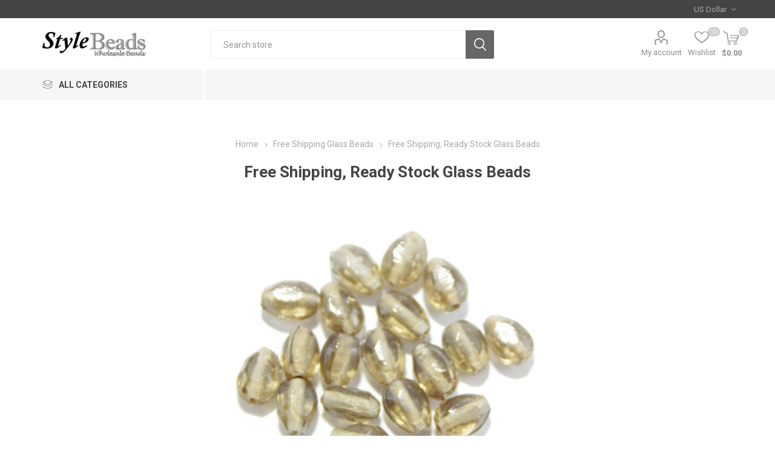

--- FILE ---
content_type: text/html; charset=utf-8
request_url: https://beadsportal.com/glass-beads-477-2
body_size: 30180
content:
<!DOCTYPE html><html lang=en class=html-product-details-page><head><title>Glass Beads, Free and Fast Shipping &amp; Ready Stock Beads. Glass Beads and Jewelry Beads Wholesale Supplier. Beads Supplier &amp; Wholesale Bead manufacturer of Gemstone Beads, Glass Beads, Wooden &amp; Metal Beads</title><meta charset=UTF-8><meta name=description content="Glass beads wholesale store. Ready stock free shipping and fast shipping beads store, bulk beads supplier from India. Glass beads manufacturer and wholesale supplier."><meta name=keywords content="wholesale beads,Glass beads,Fast Shipping Beads,lampwork beads,beads wholesale,ready stock beads,free shipping beads,cheap beads,bulk beads,beads supplier,indian beads,round beads,oval beads"><meta name=generator content=nopCommerce><meta name=viewport content="width=device-width, initial-scale=1, maximum-scale=1, user-scalable=0"><link rel=preload as=font href=/Themes/Emporium/Content/icons/emporium-icons.woff crossorigin><link href="https://fonts.googleapis.com/css?family=Roboto:300,400,700&amp;subset=cyrillic-ext,greek-ext&amp;display=swap" rel=stylesheet><meta property=og:type content=product><meta property=og:title content="Free Shipping, Ready Stock Glass Beads"><meta property=og:description content="Glass beads wholesale store. Ready stock free shipping and fast shipping beads store, bulk beads supplier from India. Glass beads manufacturer and wholesale supplier."><meta property=og:image content=https://beadsportal.com/images/thumbs/0011717_free-shipping-ready-stock-glass-beads_510.jpeg><meta property=og:image:url content=https://beadsportal.com/images/thumbs/0011717_free-shipping-ready-stock-glass-beads_510.jpeg><meta property=og:url content=https://beadsportal.com/glass-beads-477-2><meta property=og:site_name content="Beads Portal : Wholesale Beads Store"><meta property=twitter:card content=summary><meta property=twitter:site content="Beads Portal : Wholesale Beads Store"><meta property=twitter:title content="Free Shipping, Ready Stock Glass Beads"><meta property=twitter:description content="Glass beads wholesale store. Ready stock free shipping and fast shipping beads store, bulk beads supplier from India. Glass beads manufacturer and wholesale supplier."><meta property=twitter:image content=https://beadsportal.com/images/thumbs/0011717_free-shipping-ready-stock-glass-beads_510.jpeg><meta property=twitter:url content=https://beadsportal.com/glass-beads-477-2><script async src="https://www.googletagmanager.com/gtag/js?id=G-0C2460RBPB"></script><script>function gtag(){dataLayer.push(arguments)}window.dataLayer=window.dataLayer||[];gtag("js",new Date);gtag("config","G-0C2460RBPB")</script><link href=/Themes/Emporium/Content/css/styles.css rel=stylesheet><link href=/Themes/Emporium/Content/css/tables.css rel=stylesheet><link href=/Themes/Emporium/Content/css/mobile.css rel=stylesheet><link href=/Themes/Emporium/Content/css/480.css rel=stylesheet><link href=/Themes/Emporium/Content/css/768.css rel=stylesheet><link href=/Themes/Emporium/Content/css/1024.css rel=stylesheet><link href=/Themes/Emporium/Content/css/1280.css rel=stylesheet><link href=/Themes/Emporium/Content/css/1600.css rel=stylesheet><link href=/Plugins/SevenSpikes.Core/Styles/slick-slider-1.6.0.css rel=stylesheet><link href=/Plugins/SevenSpikes.Core/Styles/perfect-scrollbar.min.css rel=stylesheet><link href=/lib_npm/magnific-popup/magnific-popup.css rel=stylesheet><link href=/Plugins/SevenSpikes.Nop.Plugins.InstantSearch/Themes/Emporium/Content/InstantSearch.css rel=stylesheet><link href=/Plugins/SevenSpikes.Nop.Plugins.AjaxCart/Themes/Emporium/Content/ajaxCart.css rel=stylesheet><link href="/Themes/Emporium/Content/css/theme.custom-1.css?v=9" rel=stylesheet><body class=product-details-page-body><div class=ajax-loading-block-window style=display:none></div><div id=dialog-notifications-success title=Notification style=display:none></div><div id=dialog-notifications-error title=Error style=display:none></div><div id=dialog-notifications-warning title=Warning style=display:none></div><div id=bar-notification class=bar-notification-container data-close=Close></div><!--[if lte IE 8]><div style=clear:both;height:59px;text-align:center;position:relative><a href=http://www.microsoft.com/windows/internet-explorer/default.aspx target=_blank> <img src=/Themes/Emporium/Content/img/ie_warning.jpg height=42 width=820 alt="You are using an outdated browser. For a faster, safer browsing experience, upgrade for free today."> </a></div><![endif]--><div class=master-wrapper-page><div class=responsive-nav-wrapper-parent><div class=responsive-nav-wrapper><div class=menu-title><span>Menu</span></div><div class=search-wrap><span>Search</span></div><div class=mobile-logo><a href="/" class=logo> <img alt="Beads Portal : Wholesale Beads Store" title="Beads Portal : Wholesale Beads Store" src=https://beadsportal.com/images/thumbs/0012365_logo4.jpeg></a></div><div class=shopping-cart-link></div><div class=personal-button id=header-links-opener><span>Personal menu</span></div></div></div><div class=header><div class=header-upper><div class=header-selectors-wrapper><div class="currency-selector desktop"><select id=customerCurrency name=customerCurrency onchange=setLocation(this.value) aria-label="Currency selector"><option selected value="https://beadsportal.com/changecurrency/1?returnUrl=%2Fglass-beads-477-2">US Dollar<option value="https://beadsportal.com/changecurrency/6?returnUrl=%2Fglass-beads-477-2">Euro</select></div><div class="currency-selector mobile mobile-selector"><div class="current-currency-selector selector-title">US Dollar</div><div class="currency-selector-options mobile-collapse"><div class=selector-options-item><input type=radio name=currency-selector id=currency-0 value="https://beadsportal.com/changecurrency/1?returnurl=%2Fglass-beads-477-2" onclick=setLocation(this.value) checked> <label for=currency-0>US Dollar</label></div><div class=selector-options-item><input type=radio name=currency-selector id=currency-1 value="https://beadsportal.com/changecurrency/6?returnurl=%2Fglass-beads-477-2" onclick=setLocation(this.value)> <label for=currency-1>Euro</label></div></div></div></div></div><div class=header-lower><div class=header-logo><a href="/" class=logo> <img alt="Beads Portal : Wholesale Beads Store" title="Beads Portal : Wholesale Beads Store" src=https://beadsportal.com/images/thumbs/0012365_logo4.jpeg></a></div><div class="search-box store-search-box"><div class=close-side-menu><span class=close-side-menu-text>Search store</span> <span class=close-side-menu-btn>Close</span></div><form method=get id=small-search-box-form action=/search><input type=text class=search-box-text id=small-searchterms autocomplete=off name=q placeholder="Search store" aria-label="Search store"> <input type=hidden class=instantSearchResourceElement data-highlightfirstfoundelement=true data-minkeywordlength=3 data-defaultproductsortoption=0 data-instantsearchurl=/instantSearchFor data-searchpageurl=/search data-searchinproductdescriptions=true data-numberofvisibleproducts=5 data-noresultsresourcetext=" No data found."> <button type=submit class="button-1 search-box-button">Search</button></form></div><div class=header-links-wrapper><div class=header-links><ul><li><a href=/customer/info class="ico-account opener" data-loginurl=/login>My account</a><div class=profile-menu-box><div class=close-side-menu><span class=close-side-menu-text>My account</span> <span class=close-side-menu-btn>Close</span></div><div class=header-form-holder><a href="/register?returnUrl=%2Fglass-beads-477-2" class=ico-register>Register</a> <a href="/login?returnUrl=%2Fglass-beads-477-2" class=ico-login>Log in</a></div></div><li><a href=/wishlist class=ico-wishlist> <span class=wishlist-label>Wishlist</span> <span class=wishlist-qty>(0)</span> </a></ul><div class=mobile-flyout-wrapper><div class=close-side-menu><span class=close-side-menu-text>Shopping cart</span> <span class=close-side-menu-btn>Close</span></div><div id=flyout-cart class=flyout-cart data-removeitemfromcarturl=/EmporiumTheme/RemoveItemFromCart data-flyoutcarturl=/EmporiumTheme/FlyoutShoppingCart><div id=topcartlink><a href=/cart class=ico-cart> <span class=cart-qty>0</span> <span class=cart-label> $0.00 </span> </a></div><div class=mini-shopping-cart><div class=flyout-cart-scroll-area><p>You have no items in your shopping cart.</div></div></div></div></div></div></div><div class=header-menu-parent><div class="header-menu categories-in-side-panel"><div class=category-navigation-list-wrapper><span class=category-navigation-title>All Categories</span><ul class="category-navigation-list sticky-flyout"></ul></div><div class=close-menu><span class=close-menu-text>Menu</span> <span class=close-menu-btn>Close</span></div><input type=hidden value=false id=isRtlEnabled><ul class=top-menu><li class=all-categories><span>All Categories</span><div class=plus-button></div><div class=sublist-wrap><ul class=sublist><li class=back-button><span>Back</span><li class=root-category-items><a class=with-subcategories href=/mix-beads>Mix Beads</a><div class=plus-button></div><div class=sublist-wrap><ul class=sublist><li class=back-button><span>Back</span><li><a href=/glass-beads-mix>Plain Mix Beads</a><li><a href=/lampwork-fancy-mix>Lampwork Fancy Mix</a></ul></div><li class=root-category-items><a class=with-subcategories href=/fashion-jewelry>Fashion Jewelry</a><div class=plus-button></div><div class=sublist-wrap><ul class=sublist><li class=back-button><span>Back</span><li><a href=/glass-beads-earrings>Fashion Earrings</a><li><a href=/fashion-necklace>Necklace and Necklace Set</a><li><a href=/bracelet-wholesale>Bracelet</a></ul></div><li class=root-category-items><a class=with-subcategories href=/gem-stone-jewelry>Gem Stone Jewelry</a><div class=plus-button></div><div class=sublist-wrap><ul class=sublist><li class=back-button><span>Back</span><li><a href=/gems-stone-necklace>Gemstone Necklace</a><li><a href=/bracelet-sets>Bracelet</a><li><a href=/fashion-earrings>Earrings</a></ul></div><li class=root-category-items><a class=with-subcategories href=/gemstonebead>Gem Stone Beads</a><div class=plus-button></div><div class=sublist-wrap><ul class=sublist><li class=back-button><span>Back</span><li><a href=/4mm-round-gem-stone-beads>4mm Round Gem Stone Beads</a><li><a href=/5mm-round-beads>5mm Round Gem Stone Beads</a><li><a href=/6mm-round-gem-stone-beads>6mm Round Gem Stone Beads</a><li><a href=/7mm-round-semi-precious-beads>7mm Round Gemstone Beads</a><li><a href=/8mm-stone-beads>8mm Round Gemstone Beads</a><li><a href=/chips-beads-stone>Semi Precious Chips Beads</a><li><a href=/plain-oval-beads>Oval Shape Gem Stone Beads</a><li><a href=/rondelle-gemstone-beads>Rondelle Shape Gem Stone Beads</a><li><a href=/coin-beads-wholesale>Coin Shape Gem Stone Beads</a><li><a href=/tube-gemstone-beads>Tube Shape Gem Stone Beads</a><li><a href=/tyre-wheel-beads>Wheel Shape Gem Stone Beads</a><li><a href=/brick-beads-wholesale>Rectangle Shape Gem Stone Beads</a><li><a href=/drop-shape-gemstone-beads>Drop Gemstone Beads</a><li><a href=/faceted-oval-beads>Faceted Oval Gem Stone Beads</a><li><a href=/heart-gemstone-beads>Heart Shape Gemstone Beads</a><li><a href=/faceted-coin-beads>Faceted Coin Gem Stone Beads</a><li><a href=/diamond-gemstone-beads>Diamond Shape Gemstone Beads</a><li><a href=/faceted-tyre-wheel-beads>Faceted Tyre Wheel Gem Stone Beads</a><li><a href=/triangle-gemstone-beads>Triangle Shape Gemstone Beads</a><li><a href=/faceted-top-drill-drop>Faceted Top Drill Drop Gem Stone Beads</a><li><a href=/chicklet-beads>Chicklet Shape Gemstone Beads</a><li><a href=/faceted-brick-beads>Faceted Brick Gem Stone Beads</a><li><a href=/pear-gemstone-beads>Pear Shape Gemstone Beads</a><li><a href=/faceted-chiclet-beads>Faceted Chiclet Gem Stone Beads</a></ul></div><li class=root-category-items><a href=/lampwork-beads-set>Lampwork Beads Set</a><li class=root-category-items><a href=/mala-wholesale>Meditation Mala</a><li class=root-category-items><a href=/round-glass-beads>Round Glass Beads</a><li class=root-category-items><a class=with-subcategories href=/glass-beads-wholesale>Glass Beads</a><div class=plus-button></div><div class=sublist-wrap><ul class=sublist><li class=back-button><span>Back</span><li><a href=/plain-glass-beads-2>Plain Glass Beads</a><li><a href=/big-hole-plain-glass-beads>Big Hole Glass Beads</a></ul></div><li class=root-category-items><a class=with-subcategories href=/metal-beads>Metal Beads</a><div class=plus-button></div><div class=sublist-wrap><ul class=sublist><li class=back-button><span>Back</span><li><a href=/metal-beads-silver>Silver Finish Copper Beads</a><li><a href=/matte-metal-beads>Silver Matte Finish Copper Beads</a><li><a href=/baali-beads>Silver Finish Casting Beads</a><li><a href=/color-metal-beads>Copper Colored Metal Beads</a></ul></div><li class=root-category-items><a class=with-subcategories href=/earrings>Earrings</a><div class=plus-button></div><div class=sublist-wrap><ul class=sublist><li class=back-button><span>Back</span><li><a href=/fancy-stone-earrings>Fancy Stone Earrings</a><li><a href=/fancy-earrings>Fancy Earrings</a><li><a href=/rudraksha-earrings>Rudraksha Earrings</a></ul></div><li class=root-category-items><a href=/findings>Metal Findings</a><li class=root-category-items><a href=/clay-beads>Clay Beads</a><li class=root-category-items><a class=with-subcategories href=/lampwork-beads-wholesale>Lampwork Beads</a><div class=plus-button></div><div class=sublist-wrap><ul class=sublist><li class=back-button><span>Back</span><li><a href=/bumpy-lampwork-beads>Bumpy Lamp work Beads</a><li><a href=/fancy-lampwork-beads>New Fancy Lamp work Beads</a><li><a href=/beads-wholesale-2>Exclusive Lamp Work Beads</a><li><a href=/lampwork-beads-wholesale-2>Spotted Lampwork Beads</a><li><a href=/beads-wholesale>Flower Lamp work Beads</a><li><a href=/gold-decoration-lampwork-beads>Gold Decoration Lampwork Beads</a><li><a href=/line-art-lampwork-beads>Line Art Lampwork Beads</a></ul></div><li class=root-category-items><a href=/pandora-beads>Pandora Beads</a><li class=root-category-items><a href=/rudraksha>Rudraksha Strings</a><li class=root-category-items><a href=/tassels>Tassels</a><li class=root-category-items><a href=/bone-hair-pipes>Bone &amp; Horn Hair Pipes</a><li class=root-category-items><a class=with-subcategories href=/cotton-cord>Round Waxed Cotton Cord</a><div class=plus-button></div><div class=sublist-wrap><ul class=sublist><li class=back-button><span>Back</span><li><a href=/05mm-round-waxed-cotton-cord>0.5mm Round Waxed Cotton Cord</a><li><a href=/1-mm-round-waxed-cotton-cord>1 mm Round Waxed Cotton Cord</a><li><a href=/15mm-round-waxed-cotton-cord>1.5mm Round Waxed Cotton Cord</a></ul></div><li class=root-category-items><a href=/key-chains>Key Chains</a></ul></div></ul><div class=mobile-menu-items></div></div></div></div><div class=overlayOffCanvas></div><div class=master-wrapper-content><div class=ajaxCartInfo data-getajaxcartbuttonurl=/NopAjaxCart/GetAjaxCartButtonsAjax data-productpageaddtocartbuttonselector=.add-to-cart-button data-productboxaddtocartbuttonselector=.product-box-add-to-cart-button data-productboxproductitemelementselector=.product-item data-usenopnotification=False data-nopnotificationcartresource="The product has been added to your &lt;a href=&#34;/cart&#34;>shopping cart&lt;/a>" data-nopnotificationwishlistresource="The product has been added to your &lt;a href=&#34;/wishlist&#34;>wishlist&lt;/a>" data-enableonproductpage=True data-enableoncatalogpages=True data-minishoppingcartquatityformattingresource=({0}) data-miniwishlistquatityformattingresource=({0}) data-addtowishlistbuttonselector=.add-to-wishlist-button></div><input id=addProductVariantToCartUrl name=addProductVariantToCartUrl type=hidden value=/AddProductFromProductDetailsPageToCartAjax> <input id=addProductToCartUrl name=addProductToCartUrl type=hidden value=/AddProductToCartAjax> <input id=miniShoppingCartUrl name=miniShoppingCartUrl type=hidden value=/MiniShoppingCart> <input id=flyoutShoppingCartUrl name=flyoutShoppingCartUrl type=hidden value=/NopAjaxCartFlyoutShoppingCart> <input id=checkProductAttributesUrl name=checkProductAttributesUrl type=hidden value=/CheckIfProductOrItsAssociatedProductsHasAttributes> <input id=getMiniProductDetailsViewUrl name=getMiniProductDetailsViewUrl type=hidden value=/GetMiniProductDetailsView> <input id=flyoutShoppingCartPanelSelector name=flyoutShoppingCartPanelSelector type=hidden value=#flyout-cart> <input id=shoppingCartMenuLinkSelector name=shoppingCartMenuLinkSelector type=hidden value=.cart-qty> <input id=wishlistMenuLinkSelector name=wishlistMenuLinkSelector type=hidden value=span.wishlist-qty><div class=master-column-wrapper><div class=center-1><div class="page product-details-page"><div class=page-body><form method=post id=product-details-form action=/glass-beads-477-2><div itemscope itemtype=http://schema.org/Product><meta itemprop=name content="Free Shipping, Ready Stock Glass Beads"><meta itemprop=sku content=RSN-583><meta itemprop=gtin content=""><meta itemprop=mpn content=""><meta itemprop=description content="Glass Beads, Free and Fast Shipping"><meta itemprop=image content=https://beadsportal.com/images/thumbs/0011717_free-shipping-ready-stock-glass-beads_510.jpeg><div itemprop=offers itemscope itemtype=http://schema.org/Offer><meta itemprop=url content=https://beadsportal.com/glass-beads-477-2><meta itemprop=price content=6.00><meta itemprop=priceCurrency content=USD><meta itemprop=priceValidUntil><meta itemprop=availability content=http://schema.org/InStock></div><div itemprop=review itemscope itemtype=http://schema.org/Review><meta itemprop=author content=ALL><meta itemprop=url content=/productreviews/9109></div></div><div data-productid=9109><div class=product-essential><div class=mobile-name-holder></div><div class=mobile-prev-next-holder></div><div class=gallery><div class=picture><img alt="Glass Beads, Free and Fast Shipping" src=https://beadsportal.com/images/thumbs/0011717_free-shipping-ready-stock-glass-beads_510.jpeg title="Glass Beads, Free and Fast Shipping" id=main-product-img-9109></div></div><div class=overview><div class=prev-next-holder></div><div class=breadcrumb><ul itemscope itemtype=http://schema.org/BreadcrumbList><li><span> <a href="/"> <span>Home</span> </a> </span> <span class=delimiter>/</span><li itemprop=itemListElement itemscope itemtype=http://schema.org/ListItem><a href=/free-shipping-glass-beads itemprop=item> <span itemprop=name>Free Shipping Glass Beads</span> </a> <span class=delimiter>/</span><meta itemprop=position content=1><li itemprop=itemListElement itemscope itemtype=http://schema.org/ListItem><strong class=current-item itemprop=name>Free Shipping, Ready Stock Glass Beads</strong> <span itemprop=item itemscope itemtype=http://schema.org/Thing id=/glass-beads-477-2> </span><meta itemprop=position content=2></ul></div><div class=product-name><h1>Free Shipping, Ready Stock Glass Beads</h1></div><div class=reviews-and-compare><div class=product-reviews-overview><div class=product-review-box><div class=rating><div style=width:0%></div></div></div><div class=product-no-reviews><a href=/productreviews/9109>Be the first to review this product</a></div></div></div><div class=short-description>Glass Beads, Free and Fast Shipping</div><div class=additional-details><div class=sku><span class=label>SKU:</span> <span class=value id=sku-9109>RSN-583</span></div></div><div class=attributes-wrapper></div><div class=product-social-buttons><label class=product-social-label>Share:</label><ul class=product-social-sharing><li><a class=twitter title="Share on Twitter" href="javascript:openShareWindow(&#34;https://twitter.com/share?url=https://beadsportal.com/glass-beads-477-2&#34;)">Share on Twitter</a><li><a class=facebook title="Share on Facebook" href="javascript:openShareWindow(&#34;https://www.facebook.com/sharer.php?u=https://beadsportal.com/glass-beads-477-2&#34;)">Share on Facebook</a><li><a class=pinterest title="Share on Pinterest" href="javascript:void function(){var n=document.createElement(&#34;script&#34;);n.setAttribute(&#34;type&#34;,&#34;text/javascript&#34;);n.setAttribute(&#34;charset&#34;,&#34;UTF-8&#34;);n.setAttribute(&#34;src&#34;,&#34;https://assets.pinterest.com/js/pinmarklet.js?r=&#34;+Math.random()*99999999);document.body.appendChild(n)}()">Share on Pinterest</a><li><div class=email-a-friend><button type=button class="button-2 email-a-friend-button" onclick="setLocation(&#34;/productemailafriend/9109&#34;)">Email a friend</button></div></ul><script>function openShareWindow(n){var t=520,i=400,r=screen.height/2-i/2,u=screen.width/2-t/2;window.open(n,"sharer","top="+r+",left="+u+",toolbar=0,status=0,width="+t+",height="+i)}</script></div><div class=product-prices-box><div><div class=availability><div class=stock><span class=label>Availability:</span> <span class=value id=stock-availability-value-9109>1 in stock</span></div></div><div class=prices><div class=product-price><span id=price-value-9109 class=price-value-9109> $6.00 </span></div></div><div class=add-to-cart><div class=add-to-cart-panel><label class=qty-label for=addtocart_9109_EnteredQuantity>Qty:</label><div class=add-to-cart-qty-wrapper><input id=product_enteredQuantity_9109 class=qty-input type=text aria-label="Enter a quantity" data-val=true data-val-required="The Qty field is required." name=addtocart_9109.EnteredQuantity value=1> <span class=plus>&#x69;</span> <span class=minus>&#x68;</span></div><button type=button id=add-to-cart-button-9109 class="button-1 add-to-cart-button" data-productid=9109 onclick="return AjaxCart.addproducttocart_details(&#34;/addproducttocart/details/9109/1&#34;,&#34;#product-details-form&#34;),!1">Add to cart</button></div></div><div class=add-to-wishlist><button type=button id=add-to-wishlist-button-9109 class="button-2 add-to-wishlist-button" data-productid=9109 onclick="return AjaxCart.addproducttocart_details(&#34;/addproducttocart/details/9109/2&#34;,&#34;#product-details-form&#34;),!1"><span>Add to wishlist</span></button></div><div class=delivery><div id=free-shipping-9109 class=free-shipping>Free shipping</div></div></div></div></div></div><div class=full-description><p>Free Shipping Glass Beads<br> <strong>Size : </strong> 10 mm X 8 mm <br><strong>Approx No of Pcs per Kg :</strong> 2500 pcs<br> <strong>Sold by Pack of (250 gms)</strong></div><div class=product-collateral></div><div class=product-tags-box><div class=title><strong>Product tags</strong></div><div class=product-tags-list><ul><li class=tag><a href=/beads-4 class=producttag> Beads</a> <span>(1072)</span><li class=separator>,<li class=tag><a href=/glass-beads-52 class=producttag> Glass Beads</a> <span>(1688)</span><li class=separator>,<li class=tag><a href=/free-shipping-beads class=producttag> free shipping beads</a> <span>(1545)</span><li class=separator>,<li class=tag><a href=/ready-stock-beads class=producttag> ready stock beads</a> <span>(1545)</span><li class=separator>,<li class=tag><a href=/fast-shipping-beads class=producttag> fast shipping beads</a> <span>(1545)</span><li class=separator>,<li class=tag><a href=/wholesale-beads-2 class=producttag> wholesale beads</a> <span>(1545)</span><li class=separator>,<li class=tag><a href=/bulk-beads class=producttag> bulk beads</a> <span>(1545)</span><li class=separator>,<li class=tag><a href=/jewelry-beads class=producttag> jewelry beads</a> <span>(1438)</span><li class=separator>,<li class=tag><a href=/indian-beads class=producttag> indian beads</a> <span>(1438)</span><li class=separator>,<li class=tag><a href=/beads-supplier class=producttag> beads supplier</a> <span>(1438)</span><li class=separator>,<li class=tag><a href=/beads-manufacturer class=producttag> beads manufacturer</a> <span>(1438)</span></ul></div></div><div class=carousel-wrapper></div></div><input name=__RequestVerificationToken type=hidden value=CfDJ8D-6YZPv50JFrnzl4-mzZcdS2Jnd1a8n1wZU_cnBEjzKM36QF2wgSPWNr1c3dNDEIBp09JR2ndyv7iABjvh6kCunfVgZT1-h6fMZSou1kCOQQVGsrYrfKSvbds58WI97bVJbvrJe7ubMG2MOe2xaHtY></form></div></div></div></div></div><div class=footer><div class=footer-upper></div><div class=footer-middle><div class=footer-block><div class=title><strong>Information</strong></div><ul class=list><li><a href=/sitemap>Sitemap</a><li><a href=/contactus>Contact us</a><li><a href=/search>Search</a><li><a href=/news>News</a><li><a href=/blog>Blog</a><li><a href=/newproducts>New products</a><li><a href=/faq>FAQ</a><li><a href=/payment-options>Payment Options</a><li><a href=/shipping-returns>Shipping &amp; Returns</a></ul></div><div class=footer-block><div class=title><strong>My account</strong></div><ul class=list><li><a href=/customer/info>My account</a><li><a href=/order/history>Orders</a><li><a href=/customer/addresses>Addresses</a><li><a href=/recentlyviewedproducts>Recently viewed products</a><li><a href=/cart>Shopping cart</a><li><a href=/wishlist>Wishlist</a></ul></div><div class=footer-block><div class=title><strong>Customer service</strong></div><ul class=list></ul></div><div class=socials-and-payments><div class=social-icons><div class=title><strong>Follow us</strong></div><ul class=social-sharing><li><a target=_blank class=twitter href=https://twitter.com/beadportal rel="noopener noreferrer" aria-label=Twitter></a><li><a target=_blank class=facebook href=http://www.facebook.com/beadsportal rel="noopener noreferrer" aria-label=Facebook></a><li><a target=_blank class=youtube href=https://www.youtube.com/@beadsportal rel="noopener noreferrer" aria-label=YouTube></a><li><a class=rss href=/news/rss/1 aria-label=RSS></a></ul></div><div class=pay-options><h3 class=title>Payment options</h3><img src=/Themes/Emporium/Content/img/pay_icon1.png alt=""> <img src=/Themes/Emporium/Content/img/pay_icon2.png alt=""> <img src=/Themes/Emporium/Content/img/pay_icon3.png alt=""> <img src=/Themes/Emporium/Content/img/pay_icon6.png alt=""></div></div></div><div class=footer-lower><div class=footer-powered-by>Powered by <a href="https://www.nopcommerce.com/">nopCommerce</a></div><div class=footer-designed-by>Designed by <a href="https://www.nop-templates.com/" target=_blank>Nop-Templates.com</a></div><div class=footer-disclaimer>Copyright &copy; 2026 Beads Portal : Wholesale Beads Store. All rights reserved.</div></div></div></div><script src=/lib_npm/jquery/jquery.min.js></script><script src=/lib_npm/jquery-validation/jquery.validate.min.js></script><script src=/lib_npm/jquery-validation-unobtrusive/jquery.validate.unobtrusive.min.js></script><script src=/lib_npm/jquery-ui-dist/jquery-ui.min.js></script><script src=/lib_npm/jquery-migrate/jquery-migrate.min.js></script><script src=/Plugins/SevenSpikes.Core/Scripts/iOS-12-array-reverse-fix.min.js></script><script src=/js/public.common.js></script><script src=/js/public.ajaxcart.js></script><script src=/js/public.countryselect.js></script><script src=/lib/kendo/2020.1.406/js/kendo.core.min.js></script><script src=/lib/kendo/2020.1.406/js/kendo.userevents.min.js></script><script src=/lib/kendo/2020.1.406/js/kendo.draganddrop.min.js></script><script src=/lib/kendo/2020.1.406/js/kendo.popup.min.js></script><script src=/lib/kendo/2020.1.406/js/kendo.window.min.js></script><script src=/Plugins/SevenSpikes.Nop.Plugins.InstantSearch/Scripts/InstantSearch.min.js></script><script src=/lib/kendo/2020.1.406/js/kendo.data.min.js></script><script src=/lib/kendo/2020.1.406/js/kendo.list.min.js></script><script src=/lib/kendo/2020.1.406/js/kendo.autocomplete.min.js></script><script src=/lib/kendo/2020.1.406/js/kendo.fx.min.js></script><script src=/lib_npm/magnific-popup/jquery.magnific-popup.min.js></script><script src=/Plugins/SevenSpikes.Core/Scripts/sevenspikes.core.min.js></script><script src=/Plugins/SevenSpikes.Core/Scripts/jquery.json-2.4.min.js></script><script src=/Plugins/SevenSpikes.Nop.Plugins.AjaxCart/Scripts/AjaxCart.min.js></script><script src=/Plugins/SevenSpikes.Core/Scripts/footable.min.js></script><script src=/Plugins/SevenSpikes.Core/Scripts/perfect-scrollbar.min.js></script><script src=/Plugins/SevenSpikes.Core/Scripts/sevenspikes.theme.min.js></script><script src=/Plugins/SevenSpikes.Core/Scripts/slick-slider-1.6.0.min.js></script><script src=/Themes/Emporium/Content/scripts/emporium.js></script><script>$(document).ready(function(){$("#addtocart_9109_EnteredQuantity").on("keydown",function(n){if(n.keyCode==13)return $("#add-to-cart-button-9109").trigger("click"),!1});$("#product_enteredQuantity_9109").on("input propertychange paste",function(){var n={productId:9109,quantity:$("#product_enteredQuantity_9109").val()};$(document).trigger({type:"product_quantity_changed",changedData:n})})})</script><script>$(document).on("product_attributes_changed",function(n){n.changedData.isFreeShipping?$("#free-shipping-"+n.changedData.productId).removeClass("invisible"):$("#free-shipping-"+n.changedData.productId).addClass("invisible")})</script><script id=instantSearchItemTemplate type=text/x-kendo-template>
    <div class="instant-search-item" data-url="${ data.CustomProperties.Url }">
        <a class="iOS-temp" href="${ data.CustomProperties.Url }">
            <div class="img-block">
                <img src="${ data.DefaultPictureModel.ImageUrl }" alt="${ data.Name }" title="${ data.Name }" style="border: none">
            </div>
            <div class="detail">
                <div class="title">${ data.Name }</div>
                <div class="price"># var price = ""; if (data.ProductPrice.Price) { price = data.ProductPrice.Price } # #= price #</div>           
            </div>
        </a>
    </div>
</script><script>$("#small-search-box-form").on("submit",function(n){$("#small-searchterms").val()==""&&(alert("Please enter some search keyword"),$("#small-searchterms").focus(),n.preventDefault())})</script><script>$(document).ready(function(){$(".header").on("mouseenter","#topcartlink",function(){$("#flyout-cart").addClass("active")});$(".header").on("mouseleave","#topcartlink",function(){$("#flyout-cart").removeClass("active")});$(".header").on("mouseenter","#flyout-cart",function(){$("#flyout-cart").addClass("active")});$(".header").on("mouseleave","#flyout-cart",function(){$("#flyout-cart").removeClass("active")})})</script><script>var localized_data={AjaxCartFailure:"Failed to add the product. Please refresh the page and try one more time."};AjaxCart.init(!1,".cart-qty",".header-links .wishlist-qty","#flyout-cart",localized_data)</script><div class=scroll-back-button id=goToTop></div>

--- FILE ---
content_type: text/html; charset=utf-8
request_url: https://beadsportal.com/NopAjaxCart/GetAjaxCartButtonsAjax
body_size: -79
content:



        <div class="ajax-cart-button-wrapper qty-enabled" data-productid="9109" data-isproductpage="true">
                <button type="button" id="add-to-cart-button-9109" class="button-1 add-to-cart-button nopAjaxCartProductVariantAddToCartButton" data-productid="9109">
                    Add to cart
                </button>
                      

        </div>


--- FILE ---
content_type: application/javascript
request_url: https://beadsportal.com/Themes/Emporium/Content/scripts/emporium.js
body_size: 53941
content:
(function ($, ssCore) {

    $(document).ready(function () {

        var closeMenuSelector = '.close-menu > span.close-menu-btn';
        var closeSideMenu = '.close-side-menu-btn';
        var flyoutCartScrollbarSelector = '#flyout-cart .flyout-cart-scroll-area';

        var dependencies = [
            {
                module: "header",
                dependencies: ["attachDetach", "overlay", "perfectScrollbar"]
            },
            {
                module: "menu",
                dependencies: ["perfectScrollbar"]
            }
        ];

        var themeSettings = {
            overlay: {
                overlayElementSelector: '.overlayOffCanvas',
                overlayClass: 'show',
                noPageScrollClass: 'scrollYRemove'
            },
            productQuantity: {
                quantityInputSelector: '.qty-input, .productQuantityTextBox',
                incrementSelectors: '.plus',
                decrementSelectors: '.minus'
            },
            flyoutCart: {
                flyoutCartSelector: '#flyout-cart',
                flyoutCartScrollbarSelector: flyoutCartScrollbarSelector + ' .items',
                removeItemSelector: '#flyout-cart .remove-item'
            },
            header: {
                activeClass: 'open',
                modules: [
                    {
                        opener: '.header-links .opener',
                        content: '.profile-menu-box',
                        preventClicking: true
                    },
	                {
	                    content: '.flyout-cart',
	                    overlay: false,
	                    scrollbar: flyoutCartScrollbarSelector + ' .items'
	                }
                ]
            },
            goToTop: {
                animation: {
                    type: 'slide',      // Fade, slide, none
                    speed: 500            // Animation in speed (ms)
                }
            },
            toggle: {
                blocks: [
                    {
                        opener: '.write-review .title',
                        content: '.write-review-collapse',
                        activeClassOpener: 'open',
                        animation: {
                            type: 'slide',
                            speed: 'slow'
                        }
                    },
                    {
                        opener: '.comment-form-btn',
                        content: '.new-comment form',
                        activeClassOpener: 'open',
                        animation: {
                            type: 'slide',
                            speed: 'slow'
                        }
                    },
                    {
                        opener: '.cart-collaterals > div > .title',
                        content: '.cart-collaterals > div > .list',
                        activeClassOpener: 'open',
                        animation: {
                            type: 'slide',
                            speed: 'slow'
                        }
                    },
                    {
                        opener: '.add-button .btn-holder',
                        content: '.add-button .enter-address',
                        activeClassOpener: 'open',
                        animation: {
                            type: 'slide',
                            speed: 'slow'
                        }
                    }
                ]
            },
            equalizer: {
                blocks: [
                    {
                        selector: '.address-list > div',
                        property: 'height',
                        measurementFunction: 'innerHeight'
                    },
                    {
                        selector: '.address-grid > div',
                        property: 'min-height',
                        measurementFunction: 'innerHeight'
                    },
                    {
                        selector: '.order-item',
                        property: 'height',
                        measurementFunction: 'innerHeight'
                    },
                    {
                        selector: '.request-item',
                        property: 'height',
                        measurementFunction: 'innerHeight'
                    },
                    {
                        selector: '.news-item',
                        property: 'height',
                        measurementFunction: 'innerHeight'
                    },
                    {
                        selector: '.blog-posts .post',
                        property: 'height',
                        measurementFunction: 'innerHeight'
                    },
                    {
                        selector: '.order-details-area > div',
                        property: 'height',
                        measurementFunction: 'innerHeight'
                    },
                    {
                        selector: '.order-review-data > div',
                        property: 'height',
                        measurementFunction: 'innerHeight'
                    },
                    {
                        selector: '.shipment-details-area > div',
                        property: 'height',
                        measurementFunction: 'innerHeight'
                    },
                    {
                        selector: '.rich-blog-homepage .blog-post',
                        property: 'height',
                        measurementFunction: 'innerHeight'
                    }
                ]
            },
            attachDetach: {
                blocks: [
                    {
                        elementToAttach: '.header-selectors-wrapper',
                        content: '.admin-header-links',
                        insertAction: 'prependTo'
                    }
                ]
            },
            responsive: [
                {
                    breakpoint: 1281,
                    settings: {
                        attachDetach: {
                            blocks: [
                                {
                                    elementToAttach: '.header-selectors-wrapper',
                                    content: '.admin-header-links',
                                    insertAction: 'prependTo'
                                },
                                {
                                    elementToAttach: ".product-details-page-body .mobile-name-holder",
                                    content: ".product-details-page-body .breadcrumb"
                                },
                                {
                                    elementToAttach: ".product-details-page-body .mobile-name-holder",
                                    content: ".product-details-page-body .product-name"
                                },
                                {
                                    elementToAttach: ".product-details-page-body .attributes-wrapper",
                                    content: ".product-details-page-body .product-prices-box"
                                },
                                {
                                    elementToAttach: ".product-details-page .mobile-prev-next-holder",
                                    content: ".product-details-page .prev-next-holder"
                                }
                            ]
                        },
                        header: {
                            activeClass: 'open',
                            modules: [
                                {
                                    opener: '.header-links .opener',
                                    content: '.profile-menu-box',
                                    preventClicking: true
                                },
                                {
                                    content: '.flyout-cart',
                                    overlay: false,
                                    scrollbar: flyoutCartScrollbarSelector + ' .items'
                                }
                            ]
                        },
                        equalizer: {
                            blocks: [
                                {
                                    selector: '.address-list > div',
                                    property: 'height',
                                    measurementFunction: 'innerHeight'
                                },
                                {
                                    selector: '.address-grid > div',
                                    property: 'min-height',
                                    measurementFunction: 'innerHeight'
                                },
                                {
                                    selector: '.order-item',
                                    property: 'height',
                                    measurementFunction: 'innerHeight'
                                },
                                {
                                    selector: '.request-item',
                                    property: 'height',
                                    measurementFunction: 'innerHeight'
                                },
                                {
                                    selector: '.news-item',
                                    property: 'height',
                                    measurementFunction: 'innerHeight'
                                },
                                {
                                    selector: '.blog-posts .post',
                                    property: 'height',
                                    measurementFunction: 'innerHeight'
                                },
                                {
                                    selector: '.order-details-area > div',
                                    property: 'height',
                                    measurementFunction: 'innerHeight'
                                },
                                {
                                    selector: '.order-review-data > div',
                                    property: 'height',
                                    measurementFunction: 'innerHeight'
                                },
                                {
                                    selector: '.shipment-details-area > div',
                                    property: 'height',
                                    measurementFunction: 'innerHeight'
                                },
                                {
                                    selector: '.rich-blog-homepage .blog-post',
                                    property: 'height',
                                    measurementFunction: 'innerHeight'
                                }
                            ]
                        }
                    }
                },
                {
                    breakpoint: 1025,
                    settings: {
                        menu: {
                            closeMenuSelector: closeMenuSelector,
                            sublistIndent: {
                                enabled: true
                            }
                        },
                        flyoutCart: {
                            flyoutCartSelector: '#flyout-cart',
                            flyoutCartScrollbarSelector: '',
                            removeItemSelector: '#flyout-cart .remove-item'
                        },
                        attachDetach: {
                            blocks: [
                                {
                                    content: '#topcartlink .ico-cart',
                                    elementToAttach: '.responsive-nav-wrapper .shopping-cart-link'
                                },
                                {
                                    content: '.header-selectors-wrapper',
                                    elementToAttach: '.mobile-menu-items'
                                },
                                {
                                    content: '.ico-compare',
                                    elementToAttach: '.header-menu'
                                },
                                {
                                    content: '.ico-wishlist',
                                    elementToAttach: '.header-menu'
                                },
                                {
                                    elementToAttach: ".product-details-page-body .mobile-name-holder",
                                    content: ".product-details-page-body .breadcrumb"
                                },
                                {
                                    elementToAttach: ".product-details-page-body .mobile-name-holder",
                                    content: ".product-details-page-body .product-name"
                                },
                                {
                                    elementToAttach: ".product-details-page-body .attributes-wrapper",
                                    content: ".product-details-page-body .product-prices-box"
                                },
                                {
                                    elementToAttach: ".product-details-page .mobile-prev-next-holder",
                                    content: ".product-details-page .prev-next-holder"
                                }
                            ]
                        },
                        header: {
                            activeClass: 'open',
                            modules: [
                                {
                                    opener: '.search-wrap > span',
                                    content: '.store-search-box',
                                    closer: '.store-search-box ' + closeSideMenu,
                                    elementToAttach: '.master-wrapper-page',
                                    overlay: true
                                },
                                {
                                    opener: '.personal-button > span',
                                    closer: '.profile-menu-box ' + closeSideMenu,
                                    content: '.profile-menu-box',
                                    elementToAttach: '.header',
                                    overlay: true
                                },
                                {
                                    opener: '.shopping-cart-link',
                                    closer: '.mobile-flyout-wrapper ' + closeSideMenu,
                                    content: '.mobile-flyout-wrapper',
                                    preventClicking: true,
                                    overlay: true,
                                    scrollbar: ''
                                },
                                {
                                    opener: '.responsive-nav-wrapper .menu-title > span',
                                    closer: closeMenuSelector,
                                    content: '.header-menu',
                                    overlay: true,
                                    scrollbar: true
                                },
                                {
                                    elementToAttach: '.master-wrapper-content',
                                    opener: '.filters-button-wrapper .filters-button',
                                    closer: '.nopAjaxFilters7Spikes ' + closeSideMenu,
                                    content: '.nopAjaxFilters7Spikes',
                                    overlay: true
                                }
                            ]
                        },
                        filters: true,
                        toggle: {
                            blocks: [
                                {
                                    opener: '.block > .title',
                                    content: '.block > .listbox',
                                    animation: {
                                        type: 'slide'
                                    }
                                },
                                {
                                    opener: '.mobile-selector .selector-title',
                                    content: '.mobile-collapse',
                                    activeClassOpener: 'open',
                                    animation: {
                                        type: 'slide',
                                        speed: 'slow'
                                    }
                                },
                                {
                                    opener: '.write-review .title',
                                    content: '.write-review-collapse',
                                    activeClassOpener: 'open',
                                    animation: {
                                        type: 'slide',
                                        speed: 'slow'
                                    }
                                },
                                {
                                    opener: '.comment-form-btn',
                                    content: '.new-comment form',
                                    activeClassOpener: 'open',
                                    animation: {
                                        type: 'slide',
                                        speed: 'slow'
                                    }
                                },
                                {
                                    opener: '.cart-collaterals > div > .title',
                                    content: '.cart-collaterals > div > .list',
                                    activeClassOpener: 'open',
                                    animation: {
                                        type: 'slide',
                                        speed: 'slow'
                                    }
                                },
                                {
                                    opener: '.add-button .btn-holder',
                                    content: '.add-button .enter-address',
                                    activeClassOpener: 'open',
                                    animation: {
                                        type: 'slide',
                                        speed: 'slow'
                                    }
                                }
                            ]
                        },
                        equalizer: {
                            blocks: [
                                {
                                    selector: '.cart tr .product'
                                },
                                {
                                    selector: '.data-table .product'
                                },
                                {
                                    selector: '.address-list > div',
                                    property: 'height',
                                    measurementFunction: 'innerHeight'
                                },
                                {
                                    selector: '.address-grid > div',
                                    property: 'min-height',
                                    measurementFunction: 'innerHeight'
                                },
                                {
                                    selector: '.order-item',
                                    property: 'height',
                                    measurementFunction: 'innerHeight'
                                },
                                {
                                    selector: '.request-item',
                                    property: 'height',
                                    measurementFunction: 'innerHeight'
                                },
                                {
                                    selector: '.news-item',
                                    property: 'height',
                                    measurementFunction: 'innerHeight'
                                },
                                {
                                    selector: '.blog-posts .post',
                                    property: 'height',
                                    measurementFunction: 'innerHeight'
                                },
                                {
                                    selector: '.order-details-area > div',
                                    property: 'height',
                                    measurementFunction: 'innerHeight'
                                },
                                {
                                    selector: '.order-review-data > div',
                                    property: 'height',
                                    measurementFunction: 'innerHeight'
                                },
                                {
                                    selector: '.shipment-details-area > div',
                                    property: 'height',
                                    measurementFunction: 'innerHeight'
                                },
                                {
                                    selector: '.rich-blog-homepage .blog-post',
                                    property: 'height',
                                    measurementFunction: 'innerHeight'
                                }
                            ]
                        }
                    }
                },
                {
                    breakpoint: 769,
                    settings: {
                        menu: {
                            closeMenuSelector: closeMenuSelector,
                            sublistIndent: {
                                enabled: true
                            }
                        },
                        flyoutCart: {
                            flyoutCartSelector: '#flyout-cart',
                            flyoutCartScrollbarSelector: '',
                            removeItemSelector: '#flyout-cart .remove-item'
                        },
                        attachDetach: {
                            blocks: [
                                {
                                    content: '#topcartlink .ico-cart',
                                    elementToAttach: '.responsive-nav-wrapper .shopping-cart-link'
                                },
                                {
                                    content: '.header-selectors-wrapper',
                                    elementToAttach: '.mobile-menu-items'
                                },
                                {
                                    content: '.ico-compare',
                                    elementToAttach: '.header-menu'
                                },
                                {
                                    content: '.ico-wishlist',
                                    elementToAttach: '.header-menu'
                                },
                                {
                                    elementToAttach: ".product-details-page-body .mobile-name-holder",
                                    content: ".product-details-page-body .breadcrumb"
                                },
                                {
                                    elementToAttach: ".product-details-page-body .mobile-name-holder",
                                    content: ".product-details-page-body .product-name"
                                },
                                {
                                    elementToAttach: ".product-details-page-body .attributes-wrapper",
                                    content: ".product-details-page-body .product-prices-box"
                                },
                                {
                                    elementToAttach: ".product-details-page .mobile-prev-next-holder",
                                    content: ".product-details-page .prev-next-holder"
                                }
                            ]
                        },
                        header: {
                            activeClass: 'open',
                            modules: [
                                {
                                    opener: '.search-wrap > span',
                                    content: '.store-search-box',
                                    closer: '.store-search-box ' + closeSideMenu,
                                    elementToAttach: '.master-wrapper-page',
                                    overlay: true
                                },
                                {
                                    opener: '.personal-button > span',
                                    closer: '.profile-menu-box ' + closeSideMenu,
                                    content: '.profile-menu-box',
                                    elementToAttach: '.header',
                                    overlay: true
                                },
                                {
                                    opener: '.shopping-cart-link',
                                    closer: '.mobile-flyout-wrapper ' + closeSideMenu,
                                    content: '.mobile-flyout-wrapper',
                                    preventClicking: true,
                                    overlay: true,
                                    scrollbar: ''
                                },
                                {
                                    opener: '.responsive-nav-wrapper .menu-title > span',
                                    closer: closeMenuSelector,
                                    content: '.header-menu',
                                    overlay: true,
                                    scrollbar: true
                                },
                                {
                                    elementToAttach: '.master-wrapper-content',
                                    opener: '.filters-button-wrapper .filters-button',
                                    closer: '.nopAjaxFilters7Spikes ' + closeSideMenu,
                                    content: '.nopAjaxFilters7Spikes',
                                    overlay: true
                                }
                            ]
                        },
                        filters: true,
                        toggle: {
                            blocks: [
                                {
                                    opener: '.block > .title',
                                    content: '.block > .listbox',
                                    animation: {
                                        type: 'slide'
                                    }
                                },
                                {
                                    opener: '.mobile-selector .selector-title',
                                    content: '.mobile-collapse',
                                    activeClassOpener: 'open',
                                    animation: {
                                        type: 'slide',
                                        speed: 'slow'
                                    }
                                },
                                {
                                    opener: '.write-review .title',
                                    content: '.write-review-collapse',
                                    activeClassOpener: 'open',
                                    animation: {
                                        type: 'slide',
                                        speed: 'slow'
                                    }
                                },
                                {
                                    opener: '.comment-form-btn',
                                    content: '.new-comment form',
                                    activeClassOpener: 'open',
                                    animation: {
                                        type: 'slide',
                                        speed: 'slow'
                                    }
                                },
                                {
                                    opener: '.cart-collaterals > div > .title',
                                    content: '.cart-collaterals > div > .list',
                                    activeClassOpener: 'open',
                                    animation: {
                                        type: 'slide',
                                        speed: 'slow'
                                    }
                                },
                                {
                                    opener: '.add-button .btn-holder',
                                    content: '.add-button .enter-address',
                                    activeClassOpener: 'open',
                                    animation: {
                                        type: 'slide',
                                        speed: 'slow'
                                    }
                                }
                            ]
                        },
                        equalizer: {
                            blocks: [
                                {
                                    selector: '.cart tr .product'
                                },
                                {
                                    selector: '.data-table .product'
                                },
                                {
                                    selector: '.address-list > div',
                                    property: 'height',
                                    measurementFunction: 'innerHeight'
                                },
                                {
                                    selector: '.address-grid > div',
                                    property: 'min-height',
                                    measurementFunction: 'innerHeight'
                                },
                                {
                                    selector: '.order-item',
                                    property: 'height',
                                    measurementFunction: 'innerHeight'
                                },
                                {
                                    selector: '.request-item',
                                    property: 'height',
                                    measurementFunction: 'innerHeight'
                                },
                                {
                                    selector: '.news-item',
                                    property: 'height',
                                    measurementFunction: 'innerHeight'
                                },
                                {
                                    selector: '.blog-posts .post',
                                    property: 'height',
                                    measurementFunction: 'innerHeight'
                                },
                                {
                                    selector: '.order-details-area > div',
                                    property: 'height',
                                    measurementFunction: 'innerHeight'
                                },
                                {
                                    selector: '.order-review-data > div',
                                    property: 'height',
                                    measurementFunction: 'innerHeight'
                                },
                                {
                                    selector: '.shipment-details-area > div',
                                    property: 'height',
                                    measurementFunction: 'innerHeight'
                                },
                                {
                                    selector: '.rich-blog-homepage .blog-post',
                                    property: 'height',
                                    measurementFunction: 'innerHeight'
                                }
                            ]
                        }
                    }
                },
                {
                    breakpoint: 481,
                    settings: {
                        menu: {
                            closeMenuSelector: closeMenuSelector,
                            sublistIndent: {
                                enabled: true
                            }
                        },
                        flyoutCart: {
                            flyoutCartSelector: '#flyout-cart',
                            flyoutCartScrollbarSelector: '',
                            removeItemSelector: '#flyout-cart .remove-item'
                        },
                        attachDetach: {
                            blocks: [
                                {
                                    content: '#topcartlink .ico-cart',
                                    elementToAttach: '.responsive-nav-wrapper .shopping-cart-link'
                                },
                                {
                                    content: '.header-selectors-wrapper',
                                    elementToAttach: '.mobile-menu-items'
                                },
                                {
                                    content: '.ico-compare',
                                    elementToAttach: '.header-menu'
                                },
                                {
                                    content: '.ico-wishlist',
                                    elementToAttach: '.header-menu'
                                },
                                {
                                    elementToAttach: ".product-details-page-body .mobile-name-holder",
                                    content: ".product-details-page-body .breadcrumb"
                                },
                                {
                                    elementToAttach: ".product-details-page-body .mobile-name-holder",
                                    content: ".product-details-page-body .product-name"
                                },
                                {
                                    elementToAttach: ".product-details-page-body .attributes-wrapper",
                                    content: ".product-details-page-body .product-prices-box"
                                },
                                {
                                    elementToAttach: ".product-details-page .mobile-prev-next-holder",
                                    content: ".product-details-page .prev-next-holder"
                                }
                            ]
                        },
                        header: {
                            activeClass: 'open',
                            modules: [
                                {
                                    opener: '.search-wrap > span',
                                    content: '.store-search-box',
                                    closer: '.store-search-box ' + closeSideMenu,
                                    elementToAttach: '.master-wrapper-page',
                                    overlay: true
                                },
                                {
                                    opener: '.personal-button > span',
                                    closer: '.profile-menu-box ' + closeSideMenu,
                                    content: '.profile-menu-box',
                                    elementToAttach: '.header',
                                    overlay: true
                                },
                                {
                                    opener: '.shopping-cart-link',
                                    closer: '.mobile-flyout-wrapper ' + closeSideMenu,
                                    content: '.mobile-flyout-wrapper',
                                    preventClicking: true,
                                    overlay: true,
                                    scrollbar: ''
                                },
                                {
                                    opener: '.responsive-nav-wrapper .menu-title > span',
                                    closer: closeMenuSelector,
                                    content: '.header-menu',
                                    overlay: true,
                                    scrollbar: true
                                },
                                {
                                    elementToAttach: '.master-wrapper-content',
                                    opener: '.filters-button-wrapper .filters-button',
                                    closer: '.nopAjaxFilters7Spikes ' + closeSideMenu,
                                    content: '.nopAjaxFilters7Spikes',
                                    overlay: true
                                }
                            ]
                        },
                        filters: true,
                        toggle: {
                            blocks: [
                                {
                                    opener: '.block > .title',
                                    content: '.block > .listbox',
                                    animation: {
                                        type: 'slide'
                                    }
                                },
                                {
                                    opener: '.mobile-selector .selector-title',
                                    content: '.mobile-collapse',
                                    activeClassOpener: 'open',
                                    animation: {
                                        type: 'slide',
                                        speed: 'slow'
                                    }
                                },
                                {
                                    opener: '.footer-block > .title',
                                    content: '.footer-block > .list',
                                    animation: {
                                        type: 'slide'
                                    }
                                },
                                {
                                    opener: '.write-review .title',
                                    content: '.write-review-collapse',
                                    activeClassOpener: 'open',
                                    animation: {
                                        type: 'slide',
                                        speed: 'slow'
                                    }
                                },
                                {
                                    opener: '.comment-form-btn',
                                    content: '.new-comment form',
                                    activeClassOpener: 'open',
                                    animation: {
                                        type: 'slide',
                                        speed: 'slow'
                                    }
                                },
                                {
                                    opener: '.cart-collaterals > div > .title',
                                    content: '.cart-collaterals > div > .list',
                                    activeClassOpener: 'open',
                                    animation: {
                                        type: 'slide',
                                        speed: 'slow'
                                    }
                                },
                                {
                                    opener: '.add-button .btn-holder',
                                    content: '.add-button .enter-address',
                                    activeClassOpener: 'open',
                                    animation: {
                                        type: 'slide',
                                        speed: 'slow'
                                    }
                                }
                            ]
                        },
                        equalizer: {
                            blocks: [
                                {
                                    selector: '.cart tr .product'
                                },
                                {
                                    selector: '.data-table .product'
                                }
                            ]
                        }
                    }
                }

            ]
        };

        var theme = new window.sevenSpikesTheme(themeSettings, dependencies, false);
        
        theme.init();

        groupedButton();
        handleHeaderMenuCategories();
        menuEqualizer();
        accountPageColumns();
        handleClearCartButton();
        updateCartMobiile();
        handleLastActiveCheckoutStep();
        handleHomePageFeaturedProductsCarousel();
        handleHomePageBestsellerProductsCarousel();
        setMaxHeightOnMobile('.header-menu');
        setMaxHeightOnMobile('.mobile-flyout-wrapper .flyout-cart-scroll-area', '.close-side-menu');
        setMaxHeightOnMobile('.nopAjaxFilters7Spikes .filtersPanel', '.close-side-menu');
        setMaxHeightOnMobile('.header-menu .sublist-wrap');
        handleExpand(".cart-collaterals .deals .message-failure", ".cart-collaterals .deals > .list", ".cart-collaterals > .deals > .title");
        handleExpand(".cart-collaterals .collaterals-shipping .message-failure", ".cart-collaterals .collaterals-shipping > .list", ".cart-collaterals .collaterals-shipping > .title");
        handleExpand(".write-review .field-validation-error", ".write-review-collapse", ".write-review > .title");
        handleExpand(".new-comment .field-validation-error", ".new-comment form", ".comment-form-btn");
        handleExpand(".address-grid .field-validation-error", ".enter-address", ".address-grid .add-button");

        if ($('.profile-menu-box').hasClass('login-form-in-header')) {

            showLoginFormInHeaderPanel();
        }

        $(window).on('resize', function () {
            setMaxHeightOnMobile('.header-menu');
            setMaxHeightOnMobile('.mobile-flyout-wrapper .flyout-cart-scroll-area', '.close-side-menu');
            setMaxHeightOnMobile('.nopAjaxFilters7Spikes .filtersPanel', '.close-side-menu');
            setMaxHeightOnMobile('.header-menu .sublist-wrap');
            menuEqualizer();
            accountPageColumns();
        });

        $(document).on('initializePerfectScrollbar.theme', function () {

            setMaxHeightOnMobile('.mobile-flyout-wrapper .flyout-cart-scroll-area', '.close-side-menu');
        });

        $(document).on("quickTabsRefreshedTab", function () {

            handleExpand(".write-review .field-validation-error", ".write-review-collapse", ".write-review > .title");
        });
        
        function groupedButton() {

            if (!$('.product-variant-line').length) {

                return;
            }

            //Sets the number of product varinats in the button
            $(".grouped-btn > span").text($('.product-variant-line').length);

            //Click on the button scrolls to the first variant
            $(".grouped-btn").on('click', function(event) {

                event.preventDefault();

                $('html, body').animate({
                    scrollTop: $('#product-list-start').offset().top
                }, 1000);
            });
        }
        
        function handleHeaderMenuCategories() {
            if ($('.header-menu.categories-in-side-panel').length === 0) {
                return;
            }

            var sideCategoriesList = $('.category-navigation-list-wrapper > .category-navigation-list');

            var topMenuCategoryItems = $('.top-menu li.root-category-items, ' +
                '.mega-menu > li.root-category-items, ' +
                '.mega-menu > li.category-menu-item > .sublist-wrap > .sublist > li.root-category-items');

            var topMenuCategoryItemsCloned = topMenuCategoryItems.clone();

            topMenuCategoryItemsCloned.removeClass('root-category-items').appendTo(sideCategoriesList);
        }

        function menuEqualizer() {

            if ($(window).width() > 1024) {

                sublistHeight();
            }

            //Sets a minimum height to each sublist according to the height of its parent
            function sublistHeight() {

                // to prevent read/write layout changes we need two loops
                // only calculate the minHeight in this loop but keep it as data attribute to prevent "write" which forces layout changes
                $('.category-navigation-list .sublist, .category-navigation-list .dropdown .row-wrapper').each(function () {
                    var $this = $(this);

                    var parentMinHeight = $this.parents('ul').data("minHeight");
                    if (parentMinHeight == undefined) {
                        // if not set then use its height                           
                        parentMinHeight = $this.parents('ul').outerHeight();
                    }

                    var minHeight = $this.outerHeight();
                    if (minHeight < parentMinHeight) {
                        minHeight = parentMinHeight;
                    }

                    $this.data("minHeight", minHeight);
                });

                // now just update the elements based on the already calculated minHeight
                $('.category-navigation-list .sublist, .category-navigation-list .dropdown .row-wrapper').each(function () {
                    var $this = $(this);

                    var minHeight = $this.data("minHeight");

                    if (minHeight) {
                        $this.css('min-height', minHeight);
                    }
                });
            }
        }
        
        function accountPageColumns() {
            var navHeight = $('.block-account-navigation').outerHeight();

            $('.account-page').css('min-height', navHeight);
        }

        function handleClearCartButton() {

            $('.order-summary-content .clear-cart-button').on('click', function (e) {
                e.preventDefault();

                $('.cart [name="removefromcart"]').attr('checked', 'checked');

                $('.order-summary-content .update-cart-button').click();
            });
        }
        
        function updateCartMobiile() {

            $(document).on('removeItemFlyoutCart', function() {

                var windowWidth = $(window).width();

                if ($('.shopping-cart-link .ico-cart').length && windowWidth < 1025) {

                    $('.shopping-cart-link .ico-cart').remove();

                    $(document).trigger('detachElement.theme', ['#topcartlink .ico-cart', '.responsive-nav-wrapper .shopping-cart-link']);
                }
            });
        }

        function handleLastActiveCheckoutStep() {

            // add a class to the last active checkout step. 
            $('.active-step:last').addClass('last');
        }


        function handleExpand(errors, form, opener) {

            if ($(errors).length > 0) {
                $(form).slideDown('slow', function () {

                    $('html, body').animate({
                        scrollTop: $(opener).offset().top
                    }, 300);
                });

                $(opener).addClass("open");
            }
        }

        function showLoginFormInHeaderPanel() {

            var loginUrl = $('.header-links .ico-account').attr('data-loginUrl');

            $.ajax({
                url: loginUrl,
                type: 'GET',
                data: {
                    'isHeaderPanel': true
                }
            }).done(function (data) {
                var dataObj = $(data);
                var loginFields = dataObj.find('.returning-wrapper');

                if (loginFields.length > 0) {

                    $('.profile-menu-box .header-form-holder').html(loginFields);
                }

            }).fail(function () {
                window.location.href = loginUrl;
            });
        }

        function handleHomePageFeaturedProductsCarousel() {
            var featuredProductsCarousel = $('.two-row-carousels.small-products .product-grid.home-page-product-grid .item-grid');
            
            if (featuredProductsCarousel.length === 0) {
                return;
            }

            var featuredProductsLoaded = false

            var lazyLoadFeaturedProductsCarousel = function () {

                if (ssCore.isInViewPort(featuredProductsCarousel) && !featuredProductsLoaded) {

                    initializeSlickCarousel(featuredProductsCarousel);

                    $(window).off('scroll.SevenSpikesEmporiumFeaturedProducts');
                    $(window).off('resize.SevenSpikesEmporiumFeaturedProducts');

                    featuredProductsLoaded = true;
				}
            }

            lazyLoadFeaturedProductsCarousel();
            $(window).on('scroll.SevenSpikesEmporiumFeaturedProducts', lazyLoadFeaturedProductsCarousel);
            $(window).on('resize.SevenSpikesEmporiumFeaturedProducts', lazyLoadFeaturedProductsCarousel);
        }

        function handleHomePageBestsellerProductsCarousel() {
            var bestsellerProductsCarousel = $('.two-row-carousels.small-products .product-grid.bestsellers .item-grid');
            
            if (bestsellerProductsCarousel.length === 0) {
                return;
            }

            var bestSellersLoaded = false;

            var lazyLoadBestsellerProductsCarousel = function () {

                if (ssCore.isInViewPort(bestsellerProductsCarousel) && !bestSellersLoaded) {

                    initializeSlickCarousel(bestsellerProductsCarousel);

                    $(window).off('scroll.SevenSpikesEmporiumBestSellers');
                    $(window).off('resize.SevenSpikesEmporiumBestSellers');

                    bestSellersLoaded = true;
                }
            }

            lazyLoadBestsellerProductsCarousel();
            $(window).on('scroll.SevenSpikesEmporiumBestSellers', lazyLoadBestsellerProductsCarousel);
            $(window).on('resize.SevenSpikesEmporiumBestSellers', lazyLoadBestsellerProductsCarousel);
        }

        function initializeSlickCarousel(productsContainter) {
            productsContainter.on('init', function () {
                $.event.trigger({ type: "newProductsAddedToPageEvent" });
            });

            var isRtl = $("html").attr("dir") == "rtl";

            productsContainter.slick({
                rtl: isRtl,
                infinite: true,
                rows: 2,
                slidesToShow: 4,
                slidesToScroll: 1,
                arrows: true,
                respondTo: 'slider',
                easing: "swing",
                draggable: false,
                pauseOnHover: true,
                responsive: getHomePageCarouselResponsiveSettings()
            });
        }

        function getHomePageCarouselResponsiveSettings() {
            var responsiveBreakpointsObj = {};

            if ($('#home-page-carousel-breakpoints').length == 0|| !$('#home-page-carousel-breakpoints').val()) {
                return responsiveBreakpointsObj;
            }

            try {
                responsiveBreakpointsObj = JSON.parse($('#home-page-carousel-breakpoints').val());
            }
            catch (e) {
                console.log('Invalid home page slider responsive breakpoints setting value! (EmporiumThemeSettings.ResponsiveBreakpointsForHomePageProducts)');
            }

            return responsiveBreakpointsObj;
        }

        //This function is written in a way that allows it to be used in other themes if needed
        function setMaxHeightOnMobile(element, additionalHeight) {

            if (typeof additionalHeight === 'string') {

                additionalHeight = $(additionalHeight).outerHeight();

            } else if (typeof additionalHeight === 'undefined') {

                additionalHeight = 0;

            }

            if ($(window).width() <= 1024) {
                var storeThemeHeight = $('.header-storetheme').length ? $('.header-storetheme').outerHeight() : 0;

                $(element).css('max-height', $(window).height() - additionalHeight - storeThemeHeight);
            }
            else {
                $(element).removeAttr('style');
            }
        }
    });
})(jQuery, window.sevenSpikesCore = window.sevenSpikesCore || {});